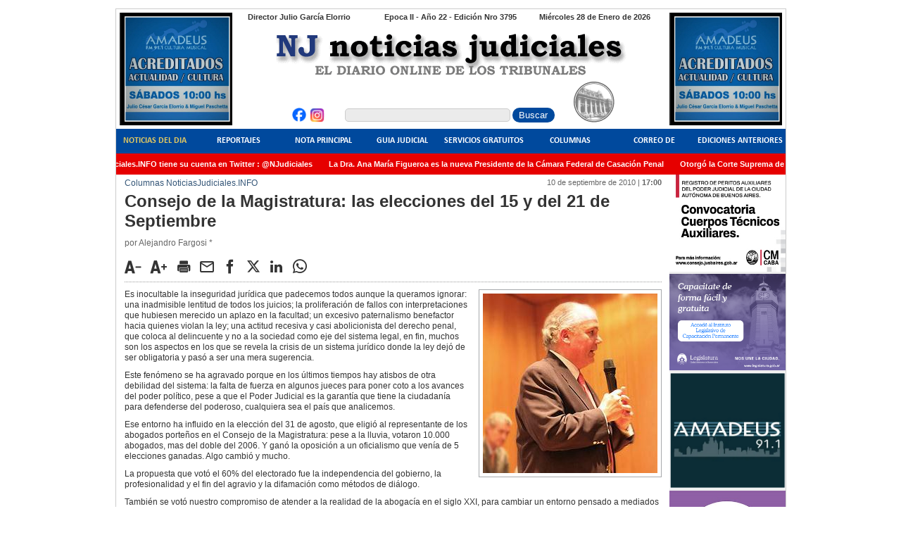

--- FILE ---
content_type: text/html; charset=utf-8
request_url: https://www.noticiasjudiciales.info/Noticias_del_Dia/Consejo_de_la_Magistratura_las_elecciones_del_15_y_del_21_de_Septiembre
body_size: 6103
content:
<!DOCTYPE html PUBLIC "-//W3C//DTD XHTML 1.0 Transitional//EN"
    "http://www.w3.org/TR/xhtml1/DTD/xhtml1-transitional.dtd">
<html xmlns="http://www.w3.org/1999/xhtml" xml:lang="es-AR" lang="es-AR">

<head>

<meta name="viewport" content="width=device-width, minimum-scale=1.0">
<style type="text/css">
    @import url("/design/noticiasjudiciales_info/stylesheets/core.css");
    @import url("/design/noticiasjudiciales_info/stylesheets/fonts.css");
    @import url("/design/noticiasjudiciales_info/stylesheets/site.css");
    @import url("/design/noticiasjudiciales_info/stylesheets/classes.css");
    @import url("/design/standard/stylesheets/debug.css");
</style>
    <script language="JavaScript" type="text/javascript" src="/design/noticiasjudiciales_info/javascript/swfobject.js"></script>    <script language="JavaScript" type="text/javascript" src="/design/noticiasjudiciales_info/javascript/jquery-2.2.4.min.js"></script>    <script language="JavaScript" type="text/javascript" src="/design/noticiasjudiciales_info/javascript/jquery.jstockticker-1.1.js"></script>    <script language="JavaScript" type="text/javascript" src="/design/noticiasjudiciales_info/javascript/jquery.fontavailable-1.1.min.js"></script>    <script language="JavaScript" type="text/javascript" src="/design/noticiasjudiciales_info/javascript/jquery.stretch-0.1.js"></script>    <script language="JavaScript" type="text/javascript" src="/design/noticiasjudiciales_info/javascript/behaviours.js"></script>

<!--[if lt IE 6.0]>
<style>
div#maincontent-design { width: 100%; } /* This is needed to avoid width bug in IE 5.5 */
</style>
<![endif]-->

                            
  <title>Consejo de la Magistratura: las elecciones del 15 y del 21 de Septiembre / Noticias del Dia / Noticias Judiciales</title>

    
    
    
        <meta http-equiv="Content-Type" content="text/html; charset=utf-8" />

        <meta http-equiv="Content-language" content="es-AR" />

    
        <meta name="description" content="" />

    
    <meta name="MSSmartTagsPreventParsing" content="TRUE" />
    <meta name="generator" content="eZ publish" />
    

<link rel="Home" href="/" title="Página de inicio de Noticias Judiciales" />
<link rel="Index" href="/" />
<link rel="Top"  href="/" title="Consejo de la Magistratura: las elecciones del 15 y del 21 de Septiembre / Noticias del Dia / Noticias Judiciales" />
<link rel="Search" href="/content/advancedsearch" title="Buscar Noticias Judiciales" />
<link rel="Shortcut icon" href="/design/noticiasjudiciales_info/images/favicon.ico" type="image/x-icon" />
<link rel="Copyright" href="/ezinfo/copyright" />
<link rel="Author" href="/ezinfo/about" />
<link rel="Alternate" href="/layout/set/print/Noticias_del_Dia/Consejo_de_la_Magistratura_las_elecciones_del_15_y_del_21_de_Septiembre" media="print" title="Versión imprimible" />

	<meta property="og:image" content="https://www.noticiasjudiciales.info/design/noticiasjudiciales_info/images/og.jpg" />
	<meta property="og:type" content='article' />
	<meta property="og:title" content='Noticias Judiciales' />
    <meta property="og:url" content='https://www.noticiasjudiciales.info' />				
<link rel="icon" href="/design/noticiasjudiciales_info/images/favicon.ico" type="image/vnd.microsoft.icon" />
<link rel="alternate" type="application/rss+xml" href="/rss/feed/noticias" />
<script>
          var EZPATH = ["72","5388"];
            var EZURI = "/Noticias_del_Dia/Consejo_de_la_Magistratura_las_elecciones_del_15_y_del_21_de_Septiembre";
  </script>

<!--[if IE 6]>
<script src="/design/noticiasjudiciales_info/javascript/png.js"></script>
<script>
  //DD_belatedPNG.fix('div#toolbar-search .searchinput');
</script>
<![endif]--> 


</head>
<body>
  
<div id="allcontent">
      <div id="topcontent">

        		<div id="header">
			<div id="header-design">
				<div id="director">Director Julio Garc&iacute;a Elorrio</div>
				<div id="date">Miércoles 28 de Enero de  2026</div>
				<div id="edicion"> 
					Epoca II - A&ntilde;o 22 - Edici&oacute;n Nro 3795
				</div>

				<div id="bannerizq">

<div class="content-view-column"><div class="class-banner" id="node-48077">
			
										

    
        
    
                                                                                                                                    <a href=https://radioamadeus.com.ar/sabados-10-horas-acreditados/ target="_blank">        <img src="/var/noticiasjudiciales_info/storage/images/media/banners/acreditados_cuadrado/196517-1-esl-AR/Acreditados_cuadrado.jpg" width="600" height="600"  style="border: 0px  ;" alt="Acreditados cuadrado"  />
        </a>    
    
    
    				
		
	
</div></div>
</div>
				<div id="bannerder">

<div class="content-view-column"><div class="class-banner" id="node-48077">
			
										

    
        
    
                                                                                                                                    <a href=https://radioamadeus.com.ar/sabados-10-horas-acreditados/ target="_blank">        <img src="/var/noticiasjudiciales_info/storage/images/media/banners/acreditados_cuadrado/196517-1-esl-AR/Acreditados_cuadrado.jpg" width="600" height="600"  style="border: 0px  ;" alt="Acreditados cuadrado"  />
        </a>    
    
    
    				
		
	
</div></div>
</div>

				<a href="/" id="logo"></a>

								<div id="toolbar-search">
					<div class="toolbar-design"><ul><li class="toolbar-item last">
<div class="search-line"><form action="/content/advancedsearch" method="get"><input class="searchinput" type="text" size="10" name="SearchText" value="" align="absbottom" onclick="if (this.value=='Buscar') this.value='';" />
<input type="submit" value="Buscar" class="searchbutton">
<input type="hidden" name="SearchContentClassID[]" value="16" />


</form></div>
</li></ul></div>
				</div>
				   

				<a class="header-red header-fb" href="https://www.facebook.com/noticiasjudiciales" target="_blank"></a>
				<a class="header-red header-ig" href="" target="_blank"></a>
				<div class="sidebar-trigger"></div>
			</div>
		</div>

       <div id="topmenu">
    <div id="topmenu-design">

    <h3 class="hide">Menu más alto</h3>

        <ul class="menu-level-0">
                                                                <li class="selected"><a href="/Noticias_del_Dia">Noticias del Dia</a></li>
                                        	                                                                <li ><a href="/Reportajes">Reportajes</a></li>
                                        	                                                                <li ><a href="/Nota_Principal">Nota Principal</a></li>
                                        	                                                                <li ><a href="/Guia_Judicial">Guia Judicial</a></li>
                                        	                                                                <li ><a href="/Servicios_Gratuitos">Servicios Gratuitos</a></li>
                                        	                                                                <li ><a href="/Columnas">Columnas</a></li>
                                        	                                                                <li ><a href="/Correo_de_Lectores">Correo de Lectores</a></li>
                                        	                                                                <li class="last "><a href="/Ediciones_Anteriores">Ediciones Anteriores</a></li>
                                        	            </ul>
    	<div class="break"></div>
    </div>
</div>

<hr class="hide" />


                    
    </div>

	<div id="columns">
		<div id="marquesina">
			<div class="content">
													<span>NoticiasJudiciales.INFO tiene su cuenta en Twitter : @NJudiciales</span>
									<span>La Dra. Ana María Figueroa es la nueva Presidente de la Cámara Federal de Casación Penal</span>
									<span>Otorgó la Corte Suprema de Justicia de la Nación una medalla al Dr. Raul Zaffaroni en reconocimiento por su paso por el Alto Tribunal de la República Argentina</span>
									<span>Proponen al Dr. Roberto Manuel Carles para cubrir vacante en la Corte Suprema de Justicia de la Nación</span>
									<span>La denuncia por presunto encubrimiento en la investigación de la causa AMIA quedó radicada ante el Juez Daniel Rafecas</span>
							</div>
		</div>
		<div class="columns-flex">
			<div id="right-column">
												  
									

<div class="content-view-column"><div class="class-banner" id="node-48079">
			
					<script type="text/plain" class="banner-code">
								

    
        
    
                                                                                                                                            <img src="/var/noticiasjudiciales_info/storage/images/columna_derecha/cmcaba_convocatoria_solo_en_noticias_del_dia/196529-1-esl-AR/CMCABA_Convocatoria_solo_en_noticias_del_dia.jpg" width="301" height="251"  style="border: 0px  ;" alt="CMCABA Convocatoria (solo en noticias del dia)"  />
            
    
    
    				
			</script>
			<script>
			if(EZPATH.includes("72")){
let el = document.querySelector("#node-48079 .banner-code");
$(el).after($(el.textContent));
} 
			</script>
		
	
</div></div>
									

<div class="content-view-column"><div class="class-banner" id="node-13432">
			
	
</div></div>
									

<div class="content-view-column"><div class="class-banner" id="node-45792">
			
										

    
        
    
                                                                                                                                            <img src="/var/noticiasjudiciales_info/storage/images/columna_derecha/legislatura/189269-1-esl-AR/Legislatura.png" width="300" height="250"  style="border: 0px  ;" alt="Legislatura"  />
            
    
    
    				
		
	
</div></div>
									

<div class="content-view-column"><div class="class-banner" id="node-48078">
			
										

    
        
    
                                                                                                                                    <a href=https://radioamadeus.com.ar/ target="_blank">        <img src="/var/noticiasjudiciales_info/storage/images/columna_derecha/amadeus_500/196523-1-esl-AR/Amadeus_500.png" width="391" height="390"  style="border: 0px  ;" alt="Amadeus 500"  />
        </a>    
    
    
    				
		
	
</div></div>
									

<div class="content-view-column"><div class="class-banner" id="node-48250">
			
										

    
        
    
                                                                                                                                    <a href=https://volaanteojos.mercadoshops.com.ar/ target="_blank">        <img src="/var/noticiasjudiciales_info/storage/images/columna_derecha/vola/197052-1-esl-AR/Vola.jpg" width="312" height="312"  style="border: 0px  ;" alt="Volá"  />
        </a>    
    
    
    				
		
	
</div></div>
									

<div class="content-view-column"><div class="class-banner" id="node-35855">
			
										

    
        
    
                                                                                                                                    <a href=http://cpacf.org.ar target="_blank">        <img src="/var/noticiasjudiciales_info/storage/images/columna_derecha/colegio_abogados/158231-3-esl-AR/Colegio_Abogados.jpg" width="300" height="300"  style="border: 0px  ;" alt="Colegio Abogados"  />
        </a>    
    
    
    				
		
	
</div></div>
									

<div class="content-view-column"><div class="class-banner" id="node-19083">
			
										

    
        
    
                                                                                                                                    <a href=https://www.facebook.com/noticiasjudiciales target="_blank">        <img src="/var/noticiasjudiciales_info/storage/images/columna_derecha/cmcaba160x160/100615-3-esl-AR/CMCABA160x160.gif" width="160" height="160"  style="border: 0px  ;" alt="NJ en Facebook"  />
        </a>    
    
    
    				
		
	
</div></div>
									

<div class="content-view-column"><div class="class-banner" id="node-5686">
			
										

    
        
    
                                                                                                                                    <a href=http://www.buenosairesinforma.com/ target="_blank">        <img src="/var/noticiasjudiciales_info/storage/images/columna_derecha/buenosairesinforma/37344-5-esl-AR/BuenosAiresInforma.gif" width="160" height="160"  style="border: 0px  ;" alt="buenosairesinforma.com"  />
        </a>    
    
    
    				
		
	
</div></div>
									

<div class="content-view-column"><div class="class-banner" id="node-259">
			
										

    
        
    
                                                                                                                                            <img src="/var/noticiasjudiciales_info/storage/images/media/banners/idt/978-1-esl-AR/IDT.jpg" width="160" height="160"  style="border: 0px  ;" alt="IDT"  />
            
    
    
    				
		
	
</div></div>
				     
			</div>

			<div id="maincontent" class="maincontent-norightmenu">
				<div id="fix">
				<div id="maincontent-design">
						

<div class="content-view-full">
    <div class="class-noticia">

       
                 <div class="attribute-date">
          <span class="date">10 de septiembre de 2010</span> |
          <span class="time">17:00</span>
          </div>
        
       <div class="attribute-subtitle">
            		Columnas NoticiasJudiciales.INFO
		       </div>	       
                         
       <h1>Consejo de la Magistratura: las elecciones del 15 y del 21 de Septiembre</h1>
                  
	<div class="attribute-intro">
            		 <p>por Alejandro Fargosi * </p>
			</div>
		       
       

		<div class="Toolbar">
						<div class="Toolbar-icon dec" onclick="resizeText($('div.attribute-body p'), -1);" title="Disminuir tamaño"></div>
			<div class="Toolbar-icon inc" onclick="resizeText($('div.attribute-body p'), +1);" title="Aumentar tamaño"></div>
			<div class="Toolbar-desk">
				<a class="Toolbar-print Toolbar-icon" href="/layout/set/print/Noticias_del_Dia/Consejo_de_la_Magistratura_las_elecciones_del_15_y_del_21_de_Septiembre" title="Imprimir" target="_blank"></a>
				<a class="Toolbar-email Toolbar-icon" href= "mailto:?body=https%3A%2F%2Fwww.noticiasjudiciales.info%2FNoticias_del_Dia%2FConsejo_de_la_Magistratura_las_elecciones_del_15_y_del_21_de_Septiembre" title="Eviar por e-mail" target="_blank"></a>
				<a class="Toolbar-facebook Toolbar-icon" title="Compartir por Facebook" target="_blank" href="https://www.facebook.com/sharer/sharer.php?u=https%3A%2F%2Fwww.noticiasjudiciales.info%2FNoticias_del_Dia%2FConsejo_de_la_Magistratura_las_elecciones_del_15_y_del_21_de_Septiembre"></a>
				<a class="Toolbar-twitter Toolbar-icon" title="Compartir por X" target="_blank" href="https://twitter.com/intent/tweet?url=https%3A%2F%2Fwww.noticiasjudiciales.info%2FNoticias_del_Dia%2FConsejo_de_la_Magistratura_las_elecciones_del_15_y_del_21_de_Septiembre"></a>
				<a class="Toolbar-linkedin Toolbar-icon" title="Compartir por Linkedin" target="_blank" href="http://www.linkedin.com/shareArticle?url=https%3A%2F%2Fwww.noticiasjudiciales.info%2FNoticias_del_Dia%2FConsejo_de_la_Magistratura_las_elecciones_del_15_y_del_21_de_Septiembre"></a>
				<a class="Toolbar-whatsapp Toolbar-icon" title="Compartir por WhatsApp" href="https://api.whatsapp.com/send?text=https%3A%2F%2Fwww.noticiasjudiciales.info%2FNoticias_del_Dia%2FConsejo_de_la_Magistratura_las_elecciones_del_15_y_del_21_de_Septiembre" rel="noopener noreferrer" target="_blank"></a>
			</div>
			<button class="Toolbar-share Toolbar-icon" title="Compartir" onclick="compartirNoticia('https%3A%2F%2Fwww.noticiasjudiciales.info%2FNoticias_del_Dia%2FConsejo_de_la_Magistratura_las_elecciones_del_15_y_del_21_de_Septiembre')"></button>
					</div>

              <div class="attribute-image">
          

    
        
    
                                                                                                                                            <img src="/var/noticiasjudiciales_info/storage/images/portada/columna_3/consejo_de_la_magistratura_las_elecciones_del_15_y_del_21_de_septiembre/35284-2-esl-AR/Consejo_de_la_Magistratura_las_elecciones_del_15_y_del_21_de_Septiembre_noticia.jpg" width="248" height="255"  style="border: 0px  ;" alt="Dr. Alejandro Fargosi" title="Dr. Alejandro Fargosi" />
            
    
    
           </div>
       
       <div class="attribute-body">
         		 <p>Es inocultable la inseguridad jurídica que padecemos todos aunque la queramos ignorar: una inadmisible lentitud de todos los juicios; la proliferación de fallos con interpretaciones que hubiesen merecido un aplazo en la facultad; un excesivo paternalismo benefactor hacia quienes violan la ley; una actitud recesiva y casi abolicionista del derecho penal, que coloca al delincuente y no a la sociedad como eje del sistema legal, en fin, muchos son los aspectos en los que se revela la crisis de un sistema jurídico donde la ley dejó de ser obligatoria y pasó a ser una mera sugerencia. </p> <p>Este fenómeno se ha agravado porque en los últimos tiempos hay atisbos de otra debilidad del sistema: la falta de fuerza en algunos jueces para poner coto a los avances del poder político, pese a que el Poder Judicial es la garantía que tiene la ciudadanía para defenderse del poderoso, cualquiera sea el país que analicemos. </p> <p>Ese entorno ha influido en la elección del 31 de agosto, que eligió al representante de los abogados porteños en el Consejo de la Magistratura: pese a la lluvia, votaron 10.000 abogados, mas del doble del 2006. Y ganó la oposición a un oficialismo que venía de 5 elecciones ganadas. Algo cambió y mucho. </p> <p>La propuesta que votó el 60% del electorado fue la independencia del gobierno, la profesionalidad y el fin del agravio y la difamación como métodos de diálogo. </p> <p>También se votó nuestro compromiso de atender a la realidad de la abogacía en el siglo XXI, para cambiar un entorno pensado a mediados de siglo pasado, que debe ser actualizado cuanto antes, para terminar con los problemas que afectan al ejercicio cotidiano de la profesión, perjudicando a abogados, partes y jueces, en desmedro de una Justicia eficiente, ágil y útil. En ese sentido, queremos crear un Defensor del Litigante, que accederá a la cotidianeidad de todos los juzgados y permitirá al Consejo actuar preventivamente, en pos del mejor funcionamiento judicial. </p> <p>Nuestra obligación es actuar profesionalmente y de acuerdo a la ley y al sentido común, sin ser cooptados por el Poder Ejecutivo, para evitar lo que ocurrió estos 4 años con el representante del sector oficialista del Colegio Público. Con esa independencia contribuiremos a que el Consejo no sea dominado por el gobierno y pueda actuar de manera objetiva y legítima al elegir ternas de jueces, o al sancionarlos, acusarlos o al reglamentar el funcionamiento de la Justicia con visión de futuro. </p> <p>Pero la profesionalización y vuelta del Consejo al equilibrio que manda la Constitución sigue pendiente de dos elecciones claves. </p> <p>El 15 de septiembre se elegirá a los representantes de los magistrados. Es clave que se repita el ejemplo de la abogacía y que vote una gran mayoría –o mejor, todos- los jueces. Esto es trascendental porque solo así se diluye el predominio de las minorías organizadas que medran con la poca asistencia a los comicios. </p> <p>Y el 21 de septiembre será la elección del abogado que representará a sus colegas domiciliados en el interior del país. Hay varias listas que pueden confundir al electorado: se dice que tres son pro-gubernamentales, por lo que los votantes deberán tener muy en claro que Consejo quieren y cuál será la persona que realmente puede ayudar a concretarlo. </p> <p>Para que nuestro país cambie, deje de tener emigrantes y vuelva a ser la tierra de oportunidades y trabajo que alguna vez fue, todos debemos hacernos cargo. Sobre todo quienes hemos tenido la suerte de recibir una educación universitaria. No se trata de hacer política activa: se trata al menos de ir a votar. </p> <p>Quienes pasamos los 50 años vemos como se nos sigue yendo la vida en dilemas y discusiones que no cambian desde hace mas de 30 años. Si seguimos así, nuestros hijos y nietos solo tendrán pasado. </p> <p>Demasiados de nosotros creíamos que no era necesario ocuparse de la política. Pero como dijo alguien, si nosotros no nos ocupamos de la política, la política se va a ocupar de nosotros. </p> <p>El país es de todos y cada uno de nosotros. Votemos. </p> <p>* elegido junto a Juan Pablo Zanetta el 31 de Agosto de 2010 para integrar el Consejo de la Magistratura.</p>
		       </div>
           
        
    </div>
</div>

											<div id="bannerfooter">
											</div>
				</div>
				</div>
			</div>
		</div>
	</div>

 </div>
 
                  <div id="toolbar-bottom">
               <div class="toolbar-design">
                   <ul><li class="toolbar-item first">
   <a href="/">Inicio</a>
</li><li class="toolbar-item ">
   <a href="/Contacto">Contacto</a>
</li><li class="toolbar-item ">
   <a href="/">Politica de Privacidad</a>
</li><li class="toolbar-item last">
   <a href="/">Terminos de Uso</a>
</li></ul>               </div>
           </div>
       

<div id="footer">
  <div id="footer-design">
               
         <div class="logos">
           <div id="logo">
                Desarrollado por<br/>
               <a href="http://www.internetdinamica.com" target="_blank"><img src="/design/noticiasjudiciales_info/images/id_logo.png"></a></div>
        </div>

<p> NJ Noticias Judiciales y www.noticiasjudiciales.info son registros y publicaciones de Julio C&eacute;sar Garc&iacute;a Elorrio. Todos los derechos reservados. Prohibida su reproducci&oacute;n total o parcial por cualquier medio sin autorizaci&oacute;n de su Editor. Contenidos informativos propios y provistos por IDT Informaci&oacute;n de Tribunales. Direcci&oacute;n: Dr. Julio C&eacute;sar Garc&iacute;a Elorrio. Comunicaciones con la Redacci&oacute;n escribiendo a: <a href="mailto:redaccion@noticiasjudiciales.info">redaccion@noticiasjudiciales.info</a></p>
  </div>
</div>
<div id="sidebar">
	<div class="buscador">
		<form method="get" action="/content/search">
			<input type="text" name="SearchText" size="9" class="box" placeholder="Buscar" />
			<button type="submit" class="button"></button>
		</form>
	</div>
	<div class="sidebar-menu">

        <ul class="menu-level-0">
                                                                <li class="selected"><a href="/Noticias_del_Dia">Noticias del Dia</a></li>
                                        	                                                                <li ><a href="/Reportajes">Reportajes</a></li>
                                        	                                                                <li ><a href="/Nota_Principal">Nota Principal</a></li>
                                        	                                                                <li ><a href="/Guia_Judicial">Guia Judicial</a></li>
                                        	                                                                <li ><a href="/Servicios_Gratuitos">Servicios Gratuitos</a></li>
                                        	                                                                <li ><a href="/Columnas">Columnas</a></li>
                                        	                                                                <li ><a href="/Correo_de_Lectores">Correo de Lectores</a></li>
                                        	                                                                <li class="last "><a href="/Ediciones_Anteriores">Ediciones Anteriores</a></li>
                                        	            </ul>
    </div>


</div>



</body>
</html>


--- FILE ---
content_type: text/css
request_url: https://www.noticiasjudiciales.info/design/noticiasjudiciales_info/stylesheets/classes.css
body_size: 4038
content:
/* CLASSES CSS 20040217 */


/* GENERAL CLASS STYLES */

div.view-full h1
{
    margin-top: 0.2em;
}

div.view-line
{
    margin: 1em 0 1em 0;
}

div.content-byline p
{
    font-style: italic;
}

div.content-byline p.author
{
/*    float: left;
    width: 48%;*/
}

div.content-byline p.date
{
/*    text-align: right;
    float: right;
    width: 48%;*/
}


/* "READ MORE" TEXT FOR ALL CHILDREN OBJECTS */

div#maincontent div.content-view-line div.attribute-link p
{ 
    font-weight: normal;
    padding-left: 8px;
}

div#maincontent div.content-view-line div.attribute-link-disabled p
{ 
    font-weight: normal;
    padding-left: 8px;
    vertical-align: middle;
}


/* CONTENT LINK FOR ALL MAIN OBJECTS, E.G. " AND "THUMBNAIL/SLIDESHOW VIEW" */

div#maincontent div.content-view-full div.attribute-link p, div#maincontent div.view-slideshow div.attribute-link p, div#maincontent div.content-view-full div.attribute-tipafriend p
{ 
    padding-left: 8px;
    font-weight: normal;
}

div#maincontent div.content-view-full div.attribute-link-disabled p, div#maincontent div.view-slideshow div.attribute-link-disabled p
{ 
    font-weight: normal;
    padding-left: 8px;
    vertical-align: middle;
}


/* AUTHOR AND DATE FOR ALL FULL OBJECTS */

div.content-view-full div.attribute-byline p.author
{ 
    margin-right: 0.2em;
    display: inline;
    color:#565656;
}

div.content-view-full div.attribute-byline p.date
{ 
    margin: 0 0.2em 0 0.2em;
    display: inline;
    color:#565656;
}

div.content-view-full div.attribute-byline p.placement
{ 
    margin-left: 0.2em;
    display: inline;
}

div.content-view-full div.attribute-byline p.count
{ 
    margin-left: 0.2em;
    display: inline;
}


/* AUTHOR AND DATE FOR ALL CHILD OBJECTS */

div.content-view-full div.content-view-line div.attribute-byline p
{ 
    display: inline;
}


/* Sitemap */

div#maincontent div.content-view-sitemap table.content-view-children h2
{
    margin-top: 1px;
}

div#maincontent div.content-view-sitemap table.content-view-children
{
    margin-top: 1px;
    width: 99%;
}

div#maincontent div.content-view-sitemap table.content-view-children td
{
    vertical-align: text-top;
}

/*div#maincontent div.content-view-sitemap table.content-view-children td
{ 
    font-weight: bold;
}*/

/* FOLDER */

div#maincontent div.class-folder div.content-body {
	margin-left:40px;
}

div#maincontent div.class-folder div.content-view-children div.attribute-short p
{ 
    font-weight: normal;
}

div.relatedinfo
{  
    margin-top: 0.3em;
    margin-bottom: 0.1em;
    display: inline;
    font-style: italic;
    width: 30%;
    padding-right: 0.5em;
    float: right;
}

div#maincontent div.content-view-full div.class-article div.comentario {
    margin: 40px 0px 0px 0px;
}

/* ARTICLE */

div#maincontent div.content-view-full div.class-article div.attribute-short p
{ 
    font-weight: bold;
}

div#maincontent div.content-view-full div.content-view-children div.class-article div.attribute-short p
{ 
    font-weight: normal;
}

div#maincontent div.content-view-full div.class-article h1 {
color:#FFFFFF;
font-size:1em;
margin:0px;
padding:2px 5px;
}

div#maincontent div.content-view-line div.class-article h2 { 
}
div.content-view-embed div.class-article div.attribute-subtitle {
    color:#666666;
    font-size:11px;
}
div#maincontent div.content-view-line div.class-article div.content-body {
    margin:10px 0px 10px 50px;
    text-align:justify;
}
/* COMMENT */

div.content-view-line div.class-comment {
   background:url(../images/dash.gif) repeat-x left bottom;
   margin-bottom:15px;
   padding-bottom:17px;
}
div.content-view-line div.class-comment {
   color:#000000;
}
div.content-view-line div.class-comment div.attribute-subject {
   font-weight:bold;
   margin:3px 0;
}
div.content-view-line div.class-comment div.number {
   float:left;
   font-size:16px;
   font-weight:bold;
}
div.content-view-line div.class-comment div.content {
   margin-left:22px;
}

/* FORM */

div.content-view-full div.class-form div.right ul
{
  list-style-type:none; 
}

div.content-view-full div.class-form div.right ul li
{
   display:inline;
}

div.content-view-full div.class-form div.right div.content-action input
{
   margin-top:15px;
}

div.content-view-full div.class-form div.right
{
   float:right;
   width:250px;
   margin-right:125px;
   line-height:20px;
}

div.content-view-full div.class-form div.left
{
   float:left;
   width:200px;
   line-height:20px;
}

div.maincontentheader-tip form {
   width:500px
}

div.maincontentheader-tip form div.block {
   width:400px
}

/* PRODUCT */

div#maincontent div.content-view-full div.class-product div.attribute-short p
{ 
    font-weight: bold;
}

div#maincontent div.content-view-children div.class-product div.attribute-short p
{ 
    font-weight: normal;
}

div#maincontent div.class-product div.attribute-price p
{ 
    float: right;
    font-weight: normal;
}

div.content-view-listitem div.class-product div.attribute-link-disabled a
{ 
    font-weight: normal;
    padding-left: 8px;
    vertical-align: middle;
}

span.oldprice
{
    text-decoration: line-through;
}

span.currentprice
{
}

span.pricesave
{
}

/* EMBEDDED TAGS IN XML FIELDS */

div.factbox, div.content-view-embed 
{ 
}

div.factbox-design, div.content-view-embed 
{ 
    padding: 0px;
}

div#maincontent div.factbox-design h2
{ 
    font-size: 1.2em;
    margin-top: 0px;
    padding: 2px 0 3px 10px;
}

div#maincontent div.content-view-embed div.content-view-children, div.factbox-content, div#maincontent div.content-view-embed div.content-body
{ 
    margin-top: 0;
    padding: 2px 10px 3px 3px;
}

div#maincontent-design div.content-view-embed h3
{ 
    font-size: 1em;
    margin: 0;
    text-decoration: underline;
}

blockquote
{ 
    width: 14em;
    padding: 0px;
}

div.quote-begin
{ 
    margin: 0 0.2em 0.2em 0;
    float: left;
    width: 16px;
    height: 16px;
}

div.quote-end
{ 
    margin: 0.2em 0 0 0.2em;
    float: right;
    width: 16px;
    height: 16px;
}

div#maincontent-design blockquote p
{ 
    font-weight: bold;
    width: 14em;
    display: inline;
}

div.object-right
{ 
    margin: 8px;
    margin-right:0;
    float: right;
}

div.object-left
{ 
    margin: 8px;
    margin-left:0;
    float: left;
}

div#maincontent div.object-center
{ 
/*    float: center;*/
    margin-left: auto;
    margin-right: auto;
    text-align: center;
}

div#maincontent div.object-center p {
text-align:center;
}

div.factbox h3
{ 
    font-size: 1em;
    margin: 0px;
}

div.factbox div.attribute-file p
{ 
    font-weight: normal;
}

/* list item styles  */
/*
div.content-view-listitem h3
{ 
    margin-top: 6px;
}
*/


/* LIST ITEM IMAGE */

div.content-view-listitem div.class-image div.attribute-caption p
{ 
    color: #666666;
}


/* POLL RESULT STYLE */

div.poll-result td.poll-resultbar td.poll-percentage, div.poll-result td.poll-resultbar td.poll-votecount
{  
    font-style: italic;
    font-size: 85%;
}

div.poll-result td.poll-resultbar td.poll-percentage
{  
    text-align: left;
}

div.poll-result td.poll-resultbar td.poll-votecount
{  
    text-align: right;
}

div.poll-result p
{  
    font-weight: bold;
}

div.poll-result div.chart-bar-resultbox
{
    margin: 0.5em 0 0.5em 0;
    width: 100%;
}

div.poll-result div.chart-bar-resultbar
{
    height: 14px;
}

div.poll-result td.poll-resultname
{
    padding-right: 5px;
}

div.poll-result td.poll-resultbar
{
    padding-left: 5px;
}

div.poll-result td.poll-resultbar table
{
    width: 300px;
}

div.poll-result div.chart-bar-resultbox
{
    background-color: #eeeeee;
}

div.poll-result div.chart-bar-resultbar
{
    background-color: #444; /* This could also be a repeating background image */
}

/* SHOP TABLES */

div.shop-basket table, div.shop-confirmorder table, div.shop-orderview table
{
    width: 100%;
    margin: 0px;
    padding: 0px;
}

div.shop-basket table th, div.shop-confirmorder th, div.shop-orderview th
{
    margin: 0px;
    padding: 3px;
}

div.shop-basket table td, div.shop-confirmorder td, div.shop-orderview td
{
    margin: 0px;
    padding: 3px;
}

div.shop-basket table td.product-details, div.shop-confirmorder td.product-details, div.shop-orderview td.product-details
{
    border-bottom: 1px solid;
}

div.shop-basket table td.product-price, div.shop-confirmorder table td.product-price, div.shop-orderview table td.product-price
{
    text-align: right;
}

div.shop-basket table td.product-subtotal, div.shop-confirmorder table td.product-subtotal, div.shop-orderview table td.product-subtotal
{
    border-bottom: 1px solid;
    text-align: right;
}

input.shop-basketbin
{ 
    width: 15px;
    height: 15px;
    background-image: url(../images/bin.gif);
    background-repeat: no-repeat;
}


/* RENDERED TABLE */

table.renderedtable td
{ 
    margin: 0px;
    padding: 0px;
    /*border-top: 1px solid;
    border-left: 1px solid;*/
}

table.renderedtable
{ 
/*    border-right: 1px solid;
    border-bottom: 1px solid;*/
}


/* FORUM */

div.infoline p
{
    float: left;
    margin-right: 1em;
}

div.infoline
{
    margin: -0.5em 0 -0.5em 0;
}

table.forum div.attribute-byline p.author, table.forum div.attribute-byline p.date
{
    display: block;
}

table.forum td.message p.date
{
    font-size: 0.8em;
    border-bottom: 1px solid #aaa;
}

div.content-view-children table.forum th.topic
{
    width: 45%;
}

div.content-view-children table.forum th.replies
{
    width: 10%;
}

div.content-view-children table.forum th.lastreply
{
    width: 45%;
}

div.content-view-children table.forum th.author
{
    width: 25%;
}

table.forum p.author
{
    font-weight: bold;
}

div.content-view-children table.forum th.message
{
    width: 75%;
}

table.forum tr.bglight td, table.forum tr.bgdark td
{
    border-top: 1px solid;
}

/* POLL */

div.content-poll-results
{
    width: 100%;
}

div.content-poll-results ul
{
    margin-left: 0;
}

div.content-poll-results li
{
    list-style-type: none;
}

div.content-poll-results span.option
{
    font-weight: bold;
    float: left;
}

div.content-poll-results span.votes
{
    font-weight: normal;
}

div.content-poll-results span.value
{
    font-weight: bold;
    margin-top: 1.7em;
    float: right;
}

div.content-poll-results div.resultblock
{
    width: 100%;
    margin: -1.2em 0 0.5em 0;
    float: left;
}

div.content-poll-results div.resultedge-start
{
    padding-right: 4em;
}

div.content-poll-results div.resultedge-end
{
    border: 1px solid black;
}

div.content-poll-results div.resultbox
{
    background-image: url(../images/poll-bg.gif);
    background-repeat: repeat-x;
    background-position: top;
    background-color: #bcbbaf;
    width: 100%;
}

div.content-poll-results div.resultbar
{
    background-image: url(../images/poll-result-bg.gif);
    background-repeat: repeat-x;
    background-position: top;
    background-color: #4b7198;
    height: 20px;
}

div.content-poll-results div.result-divider
{
    height: 20px;
}

/* CLASS SECTION */
div#maincontent div.content-view-full div.class-section h1 {
    color:#FFFFFF;
    font-size:1em;
    margin:0px;
    padding:2px 5px;
}

div.enlace-left {
        float:left;
        height:100px;
        width:50%;
}
div.enlace-right {
        float:right;
        height:100px;
        width:50%;
}

/* CLASS IMAGE */
div.content-view-embeddedmedia div.class-image p {
    margin:0;
}
div.content-view-embeddedmedia div.class-image div.attribute-caption {
    font-style:italic;
}
div.content-view-line div.class-image p {
   margin:0;
}
div.content-view-line div.class-image a {
   display:block;
}

div.content-view-full div.class-image div.attribute-image img {
   margin:0 auto;
   display:block;
}

/* CLASS NOTICIA */
div.content-view-full div.class-noticia {
   overflow:hidden;
   zoom:1;
}
div.content-view-full div.class-noticia div.attribute-image {
   margin-bottom:10px;
   float:right;
   margin-left:15px;
}

div.content-view-full div.class-noticia div.attribute-date {
   float:right;
}
div.content-view-full div.class-noticia div.attribute-intro,
div.content-view-full div.class-noticia div.attribute-subtitle {
    color:#666666;
    margin-bottom:10px;
}
div.content-view-full div.class-noticia div.attribute-subtitle {
   margin-bottom:5px;
   color:#335577;
}
div.content-view-full div.class-noticia div.attribute-image img {
   padding:5px;
   border:1px solid #A7A9AC !important;
}
div#maincontent div.content-view-full div.class-noticia h1 {
   padding:0;
   margin:0 0 10px 0;
   font-size:24px;
}
div.content-view-full div.class-noticia div.attribute-autor {
   font-weight:bold;
}
div.content-view-full div.class-noticia p {
   margin:10px 0;
}
div.content-view-full div.class-noticia div.tools {
   margin:15px 0 10px;
   overflow:hidden;
   padding-bottom:10px;
   border-bottom:1px dotted #999999;
   zoom:1;
}
div.content-view-full div.class-noticia div.fontsize,
div.content-view-full div.class-noticia div.imprimir,
div.content-view-full div.class-noticia div.email {
   height:23px;
   float:left;
   line-height:23px;
   margin-right:10px;
   font-size:11px;
}
div.content-view-full div.class-noticia div.fontsize .dec,
div.content-view-full div.class-noticia div.fontsize .inc,
div.content-view-full div.class-noticia div.imprimir .imprimir,
div.content-view-full div.class-noticia div.email .email {
   width:23px;
   height:23px;
   cursor:pointer;
   float:left;
}
div.content-view-full div.class-noticia div.email {
   margin-right:10px;
}
div.content-view-full div.class-noticia div.email a {
   background:url(../images/email.gif) no-repeat left center;
   padding-left:28px;
   text-decoration:none;
   line-height:23px;
   display:block;
}
div.content-view-full div.class-noticia div.imprimir {
   margin-right:10px;
}
div.content-view-full div.class-noticia div.imprimir a {
   background:url(../images/print.gif) no-repeat left center;
   padding-left:28px;
   text-decoration:none;
   line-height:23px;
   display:block;
}
div.content-view-full div.class-noticia div.addthis {
    margin-top: 5px;
}
div.content-view-line div.class-noticia div.addthis {
    margin-top: 17px;
}
div.content-view-full div.class-noticia div.fontsize .dec {
   background:url(../images/font_dec.gif) no-repeat left center;
}
div.content-view-full div.class-noticia div.fontsize .inc {
   background:url(../images/font_inc.gif) no-repeat left center;
   margin-right:5px;
}


.class-noticia .Toolbar {
	margin:15px 0 10px;
	overflow:hidden;
	padding-bottom:10px;
	border-bottom:1px dotted #999999;
}
.Toolbar-desk {
	display:inline-block;
}
.class-noticia .Toolbar-icon {
    display: inline-block;
}
.class-noticia .Toolbar-icon::before {
    font-family: Icons;
    display: inline-block;
    font-size: 20px;
	margin-right: 10px;
	color:#333;
}
.class-noticia .Toolbar-icon:hover::before {
	color:#00499d;
}
.class-noticia .Toolbar-print::before {
	content: '\e901';
}
.class-noticia .Toolbar-email::before {
	content: '\e916';
}
.class-noticia .Toolbar-icon.inc::before {
	content: '\e903';
	font-size: 18px;
}
.class-noticia .Toolbar-icon.dec::before {
	content: '\e902';
	font-size: 18px;
}
.class-noticia .Toolbar-facebook::before {
	content: '\e920';
}
.class-noticia .Toolbar-twitter::before {
	content: '\e927';
}
.class-noticia .Toolbar-linkedin::before {
	content: '\e923';
}
.class-noticia .Toolbar-share {
	border: 0;
	padding: 0;
	background-color:unset;
	display:none;
}
.class-noticia .Toolbar-share::before {
	content: '\e900';
	margin-right:0;
}
.class-noticia .Toolbar-whatsapp::before {
	content: '\ea93';
}
@media all and (max-width: 40em) {
	.Toolbar-desk {
		display: none;
	}
	.class-noticia .Toolbar-share {
		display:inline-block;
	}
}


div.content-view-full div.class-noticia div.tema,
div.content-view-line div.class-noticia div.tema {
   margin-bottom:10px; 
   color:#666666;
   text-transform:uppercase;
   font-size:11px;
}
div.content-view-line div.class-noticia div.attribute-date,
div.content-view-full div.class-noticia div.attribute-date {
   font-size:11px;
    color:#666666;
}
div.content-view-full div.class-noticia div.attribute-date span.time,
div.content-view-line div.class-noticia div.attribute-date span.time {
   font-weight:bold;
}



div.content-view-line div.class-noticia {
   overflow:hidden;
   zoom:1;
}
div#maincontent div.content-view-line div.class-noticia h2 {
   font-size:16px;
   font-weight:bold;
   margin-top:0;
}
div.content-view-line div.class-noticia h2 a {
   color:#335577;
   text-decoration:none;
}
div.content-view-line div.class-noticia h2 a:hover {
   text-decoration:underline;
}
div.content-view-line div.class-noticia div.attribute-intro,
div.content-view-line div.class-noticia div.attribute-subtitle {
   color:#000000;
}
div.content-view-line div.class-noticia div.attribute-date {
   color:#666666;
   margin:8px 6px 0 0;
   float:left;
}
div.content-view-line div.class-noticia div.attribute-image {
	float:right;
	margin-left:10px;
	width:150px;
}
div.content-view-line div.class-noticia div.attribute-image img {
	border:1px solid #A7A9AC !important;
	padding:2px;
	width: 100%;
	height: auto;
	box-sizing: border-box;
}
.noticiaDestacada .content-view-line div.class-noticia div.attribute-image {
	width:260px;
}
.noticiaDestacada div.content-view-line div.class-noticia h2 a {
	font-size: 26px;
}
.noticiaDestacada div.content-view-line div.class-noticia .attribute-intro {
	font-size: 19px;
}
.noticiaDestacada div.content-view-line div.class-noticia div.attribute-date {
	font-size:13px;
}
@media screen and (max-width: 59em) {
	.content-view-line div.class-noticia div.attribute-image {
		width:100% !important;
		max-width:350px;
	}

}
/* FEEDBACK FORM */
div.content-view-full div.class-feedback-form ul.selection {
   list-style:none;
   margin:0;
   padding:0;
}
div.content-view-full div.class-feedback-form ul.selection input {
   vertical-align:middle;
   margin-top:0;
   margin-right:5px;
}
div.content-view-full div.class-feedback-form div.left {
   float:left;
   width:300px;
}
div.content-view-full div.class-feedback-form div.right {
   float:right;
   width:340px;
   margin-right:40px;
   display:inline;
}
div.content-view-full div.class-feedback-form label {
   float:left;
   width:80px;
   line-height:20px;
}
div.content-view-full div.class-feedback-form label span {
   color:#CC9900;
}
div.content-view-full div.class-feedback-form div.attribute {
   margin:5px 0;
}
div.content-view-full div.class-feedback-form input.box, div.content-view-full div.class-feedback-form select {
   width:200px;
}
div.content-view-full div.class-feedback-form div.attribute-tipo li {
   width:160px;
   display:inline-block;
   _display:inline;
   _zoom:1;
}
div.content-view-full div.class-feedback-form div.right label {
   display:inline;
   width:auto;
   margin-right:10px;
}
div.content-view-full div.class-feedback-form div.right div.left,
div.content-view-full div.class-feedback-form div.right div.right {
   width:160px;
   margin:0;
}
div.content-view-full div.class-feedback-form div.attribute-proveedor label,
div.content-view-full div.class-feedback-form div.attribute-cliente label {
   display:none;
}
div.content-view-full div.class-feedback-form div.attribute-proveedor select,
div.content-view-full div.class-feedback-form div.attribute-cliente select {
   width:160px;
}
div.content-view-full div.class-feedback-form div.attribute-otro_proveedor,
div.content-view-full div.class-feedback-form div.attribute-otro_cliente {
   display:none;
}
div.content-view-full div.class-feedback-form div.attribute-otro_proveedor input,
div.content-view-full div.class-feedback-form div.attribute-otro_cliente input {
   width:100px;
}
div.content-view-full div.class-feedback-form div.attribute-newsletter {
   clear:both;
}
div.content-view-full div.class-feedback-form div.attribute-newsletter label {
   display:block;
   float:none;
}
div.content-view-full div.class-feedback-form div.attribute-newsletter li {
   display:inline-block;
   _display:inline;
   _zoom:1;
   margin-right:5px;
}

/* CLASSES COMMON */
div.content-view-line {
   border-bottom:1px dotted #999999;
   padding-bottom:15px;
   margin-bottom:15px;
}
/*div.content-view-line:last-child {
   border:none;
   margin:0;
   padding:0;
}*/

/* CLASS FRONTPAGE */
div.content-view-full div.class-frontpage div.type0,
div.content-view-full div.class-frontpage div.type1 {
   overflow:hidden;
   zoom:1;
   background:url(../images/dotted.gif) repeat-y;
}
div.content-view-full div.class-frontpage div.type0 {
   background-position:494px 0;
}
div.content-view-full div.class-frontpage div.type1 {
   background-position:381px 0;
}
div.content-view-full div.class-frontpage div.type0 div.columna1 {
   float:left;
   max-width:485px;
}
div.content-view-full div.class-frontpage div.type0 div.columna2 {
   float:right;
   width:260px;
   padding-left:8px;
}
div.content-view-full div.class-frontpage div.type0 div.columna2 h2 {
   font-size:14px;
}
div.content-view-full div.class-frontpage div.type1 div.columna1 {
   float:left;
   width:372px;
}
div.content-view-full div.class-frontpage div.type1 div.columna2 {
   float:right;
   width:372px;
}
div#bannermedio {
   margin:15px 0;
}
.class-banner .responsive-image{
	display:none;
}
.class-banner img{
	width:100%;
	height:auto;
}

@media screen and (max-width: 50em) {
	div.content-view-full div.class-frontpage div.type0 {
		background:transparent;
	}
	div.content-view-full div.class-frontpage div.type0 div.columna1 {
		float:none;
		max-width:100%;
	}
	div.content-view-full div.class-frontpage div.type0 div.columna2 {
		float:none;
		width:100%;
	}
}
@media screen and (max-width: 29em) {
	div.content-view-line div.class-noticia div.attribute-image {
		float:none;
		text-align:center;
		width:270px;
		margin: 0 auto 20px;
	}
	.class-banner .normal-image{
		display:none;
	}
	.class-banner .responsive-image{
		display:block;
	}

}
/* CLASS BANNER */
div.content-view-column div.class-banner img,
div.content-view-column div.class-banner object,
div.content-view-column div.class-banner embed {
   margin:0 auto;
   display:block;
}
